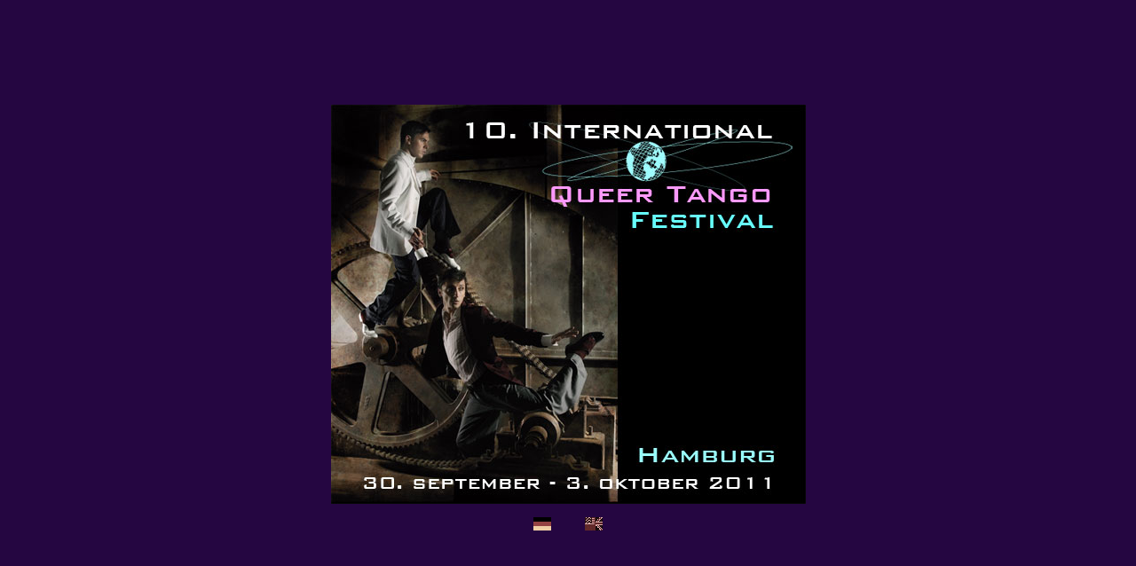

--- FILE ---
content_type: text/html
request_url: http://queer-tango.de/
body_size: 807
content:
<!DOCTYPE HTML PUBLIC "-//W3C//DTD HTML 4.01 Transitional//EN">
<html>
<head>
<title>Webseite Queer Tango Festival Hamburg</title>
<meta name="DC.Title" content="Queer Tango Festival/Tango Argentino">
<meta name="DC.Creator" content="Queer Tango Team">
<meta name="DC.Subject" content="tango, argentinisch, argentinischer tango, Hamburg, Festival, queer, schwul, lesbisch, Kurs, Unterricht">
<meta name="DC.Description" content="Homepage des Queer Tango Festivals">
<meta name="DC.Publisher" content="Queer Tango Team">
<meta name="DC.Date" content="2009-01-24">
<meta name="DC.Type" content="Collection">
<meta name="DC.Format" content="text/html">
<meta name="DC.Identifier" content="http://queer-tango.de/">
<meta name="DC.Language" content="de">
<meta name="DC.Rights" content="Alle Rechte liegen beim Autor">
<meta name="description" content="Homepage des 8. Internationalen Queer Tango Argentino Festivals">
<meta name="author" content="Queer Tango Festival">
<meta name="keywords" content="tango, argentinisch, argentinischer tango, Hamburg, Festival, queer, schwul, lesbisch, Kurs, Unterricht">
<meta name="date" content="2009-01-24">
<meta http-equiv="Content-Type" content="text/html; charset=iso-8859-1">
<link rel="stylesheet" type="text/css"
	  href="inc/style.css"
	  title="index styles">

<style type="text/css">
<!--
  @import("../inc/style.css");  /* wird nur vom IE5 Mac verstanden */
-->
</style>
</head>

<body>
	<table cellpadding="0" cellspacing="0" border="0" width="100%" height="100%" style="height:100%;">
		<tr>
			<td align="center" valign="middle">
				<a href="html/seite.php?m=0&p=1&mk=1&sprachewechseln=1"><img src="img/qtf.jpg" border="0"></a><br>
				<img src="img/leer.gif" width="1" height="15" border="0"><br>
				<a href="html/seite.php?m=0&p=1&mk=1&sprachewechseln=1"><img src="icon/german.gif" width="20" height="15" border="0"></a>
				<img src="img/leer.gif" width="30" height="1" border="0">
				<a href="html/seite.php?m=0&p=1&mk=1&sprachewechseln=2"><img src="icon/english.gif" width="20" height="15" border="0"></a>
			</td>
		</tr>

	</table>

</body>
</html>


--- FILE ---
content_type: text/css
request_url: http://queer-tango.de/inc/style.css
body_size: 732
content:
	body {
		border-right : none;
		border-left : none;
		border-top : none;
		border-bottom : none;
		border : none;
		margin-bottom : 0px;
		margin-left : 0px;
		margin-right : 0px;
		margin-top : 0px;
		padding : 0 0 0 0;
		background: #660000;
		background: #7E0808;
		background: #740707;
		background: url(../img/hgbody.gif);
		font-family : Helvetica, Verdana, Geneva, Arial, sans-serif;
		font-size: 14px;
	}
	
	.menuepakt {
		font-family : Helvetica, Verdana, Geneva, Arial, sans-serif;
		font-size: 16px;
		background-color: #CC99FF;
		color: #330066;
	}
	.menuep {
		font-family : Helvetica, Verdana, Geneva, Arial, sans-serif;
		font-size: 16px;
		color: #CC9999;
	}
	.menuep:link {
		color : #CC9999;
		font-weight: bold;
		text-decoration : none;
		font-family : Helvetica, Verdana, Geneva, Arial, sans-serif;
		font-style: normal;
	}
	.menuep:visited {
		color : #CC9999;
		font-weight: bold;
		text-decoration : none;
	}
	.menuep:hover {
		color : #FFCCCC;
		text-decoration : none;
	}
	.menuep:focus {
		color : #FFCCCC;
		text-decoration : none;
	}
	.menuepspalte {
		font-family : Helvetica, Verdana, Geneva, Arial, sans-serif;
		font-size: 14px;
		font-weight: normal;
		font-weight: 600;
 		background: url(../img/hgm1.gif) 
	}

	.menuep1akt {
		font-family : Helvetica, Verdana, Geneva, Arial, sans-serif;
		font-size: 14px;
		font-weight: normal;
		font-weight: 600;
		background: url(../img/hgm1akt.gif)
	}
	.menuep1 {
		font-family : Helvetica, Verdana, Geneva, Arial, sans-serif;
		font-size: 14px;
		font-weight: normal;
		font-weight: 600;
/* 		background: url(../img/hgm1.gif) */
	}
	.menuep1link:link {
		font-family : Helvetica, Verdana, Geneva, Arial, sans-serif;
		color : #000000;
		font-weight: normal;
		font-weight: 600;
		text-decoration : none;
		font-style: normal;
	}
	.menuep1link:visited {
		font-family : Helvetica, Verdana, Geneva, Arial, sans-serif;
		color : #000000;
		font-weight: normal;
		font-weight: 600;
		text-decoration : none;
		font-style: normal;
	}
	.menuep1link:hover {
		font-family : Helvetica, Verdana, Geneva, Arial, sans-serif;
		color : #000000;
		font-weight: normal;
		font-weight: 600;
		text-decoration : none;
		font-style: normal;
	}
	.menuep1link:focus {
		font-family : Helvetica, Verdana, Geneva, Arial, sans-serif;
		color : #000000;
		font-weight: normal;
		font-weight: 600;
		text-decoration : none;
		font-style: normal;
	}


	.menuep2akt {
		font-family : Helvetica, Verdana, Geneva, Arial, sans-serif;
		font-size: 14px;
		font-weight: normal;
		font-weight: 600;
		background: url(../img/hgm2akt.gif)
	}
	.menuep2 {
		font-family : Helvetica, Verdana, Geneva, Arial, sans-serif;
		font-size: 14px;
		font-weight: normal;
		font-weight: 600;
/*		background: url(../img/hgm2.gif) */
	}
	.menuep2link:link {
		font-family : Helvetica, Verdana, Geneva, Arial, sans-serif;
		color : #000000;
		font-weight: normal;
		font-weight: 600;
		text-decoration : none;
		font-style: normal;
	}
	.menuep2link:visited {
		font-family : Helvetica, Verdana, Geneva, Arial, sans-serif;
		color : #000000;
		font-weight: normal;
		font-weight: 600;
		text-decoration : none;
		font-style: normal;
	}
	.menuep2link:hover {
		font-family : Helvetica, Verdana, Geneva, Arial, sans-serif;
		color : #000000;
		font-weight: normal;
		font-weight: 600;
		text-decoration : none;
		font-style: normal;
	}
	.menuep2link:focus {
		font-family : Helvetica, Verdana, Geneva, Arial, sans-serif;
		color : #000000;
		font-weight: normal;
		font-weight: 600;
		text-decoration : none;
		font-style: normal;
	}
	.frieshg {
		background: url(../img/fries.jpg) repeat-x fixed right top;
		background: url(../img/fries.jpg) repeat-x right top;
	}	
	.haupttexthg1 {
		background: url(../img/hg1.jpg) repeat left top;
	}
	.haupttext {
		font-family : Helvetica, Verdana, Geneva, Arial, sans-serif;
		font-size: 16px;
		text-decoration : none;
	}
	.haupttext:link {
		color : #663333;
		text-decoration : none;
	}
	.haupttext:visited {
		color : #663333;
		text-decoration : none;
	}
	.haupttext:hover {
		color : #990000;
		text-decoration : none;
	}
	.haupttext:focus {
		color : #990000;
		text-decoration : none;
	}

	.haupttexttitel {
		font-weight : bold;
		font-size: 16px;
		text-decoration : none;
	}
	.haupttext2 {
		font-family : Helvetica, Verdana, Geneva, Arial, sans-serif;
		font-size: 14px;
		text-decoration : none;
	}
	.haupttext2:link {
		color : #000033;
		text-decoration : none;
	}
	.haupttext2:visited {
		color : #000033;
		text-decoration : none;
	}
	.haupttext2:hover {
		color : #663399;
		text-decoration : none;
	}
	.haupttext2:focus {
		color : #663399;
		text-decoration : none;
	}
	.haupttext2fett {
		font-family : Helvetica, Verdana, Geneva, Arial, sans-serif;
		font-weight : bold;
		font-size: 14px;
		text-decoration : none;
	}
	.hauptbutton {
		font-size: 14px;
		text-decoration : none;
	}
	.haupttextzwiueber {
		font-family : Helvetica, Verdana, Geneva, Arial, sans-serif;
		font-size: 16px;
		text-decoration : underline;
	}
	.haupttextzwiueber2 {
		font-family : Helvetica, Verdana, Geneva, Arial, sans-serif;
		font-size: 16px;
		font-style: italic;
		text-decoration : none;
	}
	.haupttext2zwiueber {
		font-family : Helvetica, Verdana, Geneva, Arial, sans-serif;
		font-size: 14px;
		text-decoration : underline;
	}
	.geshg {
		background-color: #250641;
	}
	
	.muell {
		background: url(../img/hgbody.gif) repeat;
	
	}